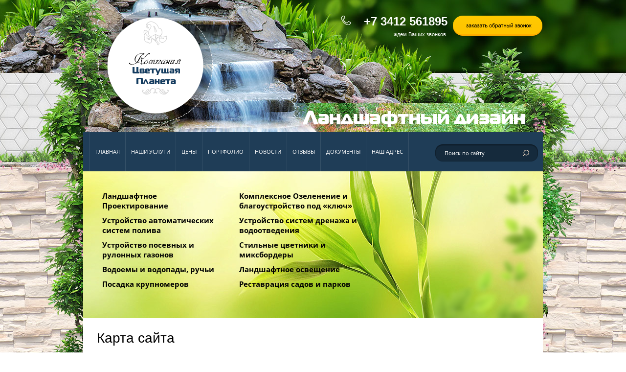

--- FILE ---
content_type: text/html; charset=utf-8
request_url: http://cvetplanet18.ru/map
body_size: 5509
content:
<!doctype html>
<!--[if lt IE 7]> <html class="no-js lt-ie9 lt-ie8 lt-ie7" lang="ru"> <![endif]-->
<!--[if IE 7]>    <html class="no-js lt-ie9 lt-ie8" lang="ru"> <![endif]-->
<!--[if IE 8]>    <html class="no-js lt-ie9" lang="ru"> <![endif]-->
<!--[if gt IE 8]><!--> 
<html class="no-js" lang="ru"> <!--<![endif]-->
<head>
	<meta name="robots" content="all"/>
	<meta http-equiv="Content-Type" content="text/html; charset=UTF-8" />
	<meta name="description" content="Карта сайта" />
	<meta name="keywords" content="Карта сайта" />
	<meta name="SKYPE_TOOLBAR" content="SKYPE_TOOLBAR_PARSER_COMPATIBLE" />
	<title>Карта сайта - Ландшафтный дизайн</title>
	<link href="/t/v163/images/styles.scss.css" rel="stylesheet" type="text/css" />
	<link href="/g/css/styles_articles_tpl.css" rel="stylesheet" type="text/css" />
		
            <!-- 46b9544ffa2e5e73c3c971fe2ede35a5 -->
            <script src='/shared/s3/js/lang/ru.js'></script>
            <script src='/shared/s3/js/common.min.js'></script>
        <link rel='stylesheet' type='text/css' href='/shared/s3/css/calendar.css' /><link rel='stylesheet' type='text/css' href='/shared/highslide-4.1.13/highslide.min.css'/>
<script type='text/javascript' src='/shared/highslide-4.1.13/highslide-full.packed.js'></script>
<script type='text/javascript'>
hs.graphicsDir = '/shared/highslide-4.1.13/graphics/';
hs.outlineType = null;
hs.showCredits = false;
hs.lang={cssDirection:'ltr',loadingText:'Загрузка...',loadingTitle:'Кликните чтобы отменить',focusTitle:'Нажмите чтобы перенести вперёд',fullExpandTitle:'Увеличить',fullExpandText:'Полноэкранный',previousText:'Предыдущий',previousTitle:'Назад (стрелка влево)',nextText:'Далее',nextTitle:'Далее (стрелка вправо)',moveTitle:'Передвинуть',moveText:'Передвинуть',closeText:'Закрыть',closeTitle:'Закрыть (Esc)',resizeTitle:'Восстановить размер',playText:'Слайд-шоу',playTitle:'Слайд-шоу (пробел)',pauseText:'Пауза',pauseTitle:'Приостановить слайд-шоу (пробел)',number:'Изображение %1/%2',restoreTitle:'Нажмите чтобы посмотреть картинку, используйте мышь для перетаскивания. Используйте клавиши вперёд и назад'};</script>

	<script src="/g/libs/jquery/1.10.2/jquery.min.js"></script>
	<script src="/t/v163/images/modernizr-2.5.3.min.js"></script>
	<script type="text/javascript" src="/t/v163/images/link_top.js"></script> 
</head>
<body>
	<div class="site-wrapper-1">
		<div class="site-wrapper-2">
			<header class="site-header-wrapper">
				<div class="site-header-top-panel  site-header-top-panel-in">
																							<div class="site-phone-top-in">
								<p>+7 3412 561895</p>
								<div class="title-phone-in">
									ждем Ваших звонков.
								</div>
							</div>
																<div class="more-top">
						<a href="/zakazat-obratnyy-zvonok"><img src="/t/v163/images/more-top.png" height="44" width="185" alt=""></a>
					</div>
																<div class="site-logo-in">
							<a href="http://cvetplanet18.ru"><img src="/t/v163/images/logo-in.png" alt="Компания Цветущая планета" /></a>
						</div>
																												<div class="site-activity-in">
								<img src="/thumb/2/1vy4ftE7JzwmWL8FNZ1SaA/454c35/d/site-activity-in.png" alt="">
							</div>
															</div>
				<div class="site-header-bot-panel">
											<nav class="top-menu">
							<ul>
																	<li ><a  href="/">Главная</a></li>
																	<li ><a  href="/catalog">Наши услуги</a></li>
																	<li ><a  href="/price">Цены</a></li>
																	<li ><a  href="/portfolio">Портфолио</a></li>
																	<li ><a  href="/news">Новости</a></li>
																	<li ><a  href="/otzyvy">Отзывы</a></li>
																	<li ><a  href="/dokumenty">Документы</a></li>
																	<li ><a  href="/contacts">Наш адрес</a></li>
															</ul>
						</nav>
										<nav class="site-search">
					    <form action="/search" class="search-form" method="get">
					      <input name="search" type="text"  class="search-text" placeholder="Поиск по сайту" />
					      <input type="submit" class="search-button" value="" />
					    <re-captcha data-captcha="recaptcha"
     data-name="captcha"
     data-sitekey="6LcNwrMcAAAAAOCVMf8ZlES6oZipbnEgI-K9C8ld"
     data-lang="ru"
     data-rsize="invisible"
     data-type="image"
     data-theme="light"></re-captcha></form>
					</nav>
				</div>
			</header>
							<nav class="side-menu-wrapper">
					<ul class="side-menu"><li><a href="/landshaftnoye-proyektirovaniye" >Ландшафтное Проектирование</a></li><li><a href="/ozeleneniye-i-blagoustroystvo" >Комплексное Озеленение и благоустройство под «ключ»</a></li><li><a href="/ustroystvo-avtomaticheskikh-sistem-poliva" >Устройство автоматических систем полива</a></li><li><a href="/ustroystvo-sistem-drenazha-i-vodootvedeniya" >Устройство систем дренажа и водоотведения</a></li><li><a href="/ustroystvo-posevnykh-i-rulonnykh-gazonov" >Устройство посевных и рулонных газонов</a></li><li><a href="/stilnyye-tsvetniki-i-miksbordery" >Стильные цветники и миксбордеры</a></li><li><a href="/vodoyemy-i-vodopady-ruchi" >Водоемы и водопады, ручьи</a></li><li><a href="/landshaftnoye-osveshcheniye" >Ландшафтное освещение</a></li><li><a href="/posadka-krupnomerov" >Посадка крупномеров</a></li><li><a href="/restavratsiya-sadov-i-parkov" >Реставрация садов и парков</a></li></ul>				</nav>
						<div class="site-content-wrapper">
				<div class="site-content">
					<div class="content-column">
						<!--<b>Array (43)</b><br><b>page_id</b> =&gt; &quot;230087078&quot;<br><b>menu_id</b> =&gt; &quot;16657078&quot;<br><b>ver_id</b> =&gt; &quot;986942&quot;<br><b>name</b> =&gt; &quot;Карта сайта&quot;<br><b>_left</b> =&gt; &quot;44&quot;<br><b>_right</b> =&gt; &quot;45&quot;<br><b>_level</b> =&gt; &quot;1&quot;<br><b>url</b> =&gt; &quot;/map&quot;<br><b>blank</b> =&gt; &quot;0&quot;<br><b>dynamic_mask</b> =&gt; &quot;0&quot;<br><b>hidden</b> =&gt; &quot;1&quot;<br><b>locked</b> =&gt; &quot;0&quot;<br><b>crc</b> =&gt; &quot;2477632187&quot;<br><b>description</b> =&gt; &quot;Карта сайта&quot;<br><b>title</b> =&gt; <br><b>keywords</b> =&gt; &quot;Карта сайта&quot;<br><b>template_id</b> =&gt; &quot;2605813221&quot;<br><b>url_link</b> =&gt; &quot;&quot;<br><b>url_page</b> =&gt; &quot;map&quot;<br><b>content</b> =&gt; &quot;page&quot;<br><b>noindex</b> =&gt; &quot;0&quot;<br><b>user_id</b> =&gt; &quot;1193&quot;<br><b>user_type</b> =&gt; &quot;staff&quot;<br><b>modified</b> =&gt; &quot;2017-02-04 08:15:23&quot;<br><b>created</b> =&gt; &quot;0000-00-00 00:00:00&quot;<br><b>access_mode</b> =&gt; &quot;all&quot;<br><b>access_group_id</b> =&gt; &quot;0&quot;<br><b>access_user_id</b> =&gt; &quot;0&quot;<br><b>json</b> =&gt; <i>null</i><br><b>enabled</b> =&gt; &quot;1&quot;<br><b>hide_url</b> =&gt; &quot;0&quot;<br><b>hide_page_list_top</b> =&gt; &quot;1&quot;<br><b>hide_page_list_bottom</b> =&gt; &quot;0&quot;<br><b>plugin_id</b> =&gt; &quot;0&quot;<br><b>content_type</b> =&gt; &quot;text/html&quot;<br><b>plugin_name</b> =&gt; <i>null</i><br><b>plugin_file</b> =&gt; <i>null</i><br><b>global</b> =&gt; <i>true</i><br><b>h1</b> =&gt; &quot;Карта сайта&quot;<br><b>main</b> =&gt; <i>false</i><br><b>subpages</b> =&gt; <b>Array (0)</b><br><b>path</b> =&gt; <b>Array (1)</b><br>&nbsp;&nbsp;<b>0</b> =&gt; <b>Array (4)</b><br>&nbsp;&nbsp;&nbsp;&nbsp;<b>page_id</b> =&gt; &quot;230087078&quot;<br>&nbsp;&nbsp;&nbsp;&nbsp;<b>name</b> =&gt; &quot;Карта сайта&quot;<br>&nbsp;&nbsp;&nbsp;&nbsp;<b>url</b> =&gt; &quot;/map&quot;<br>&nbsp;&nbsp;&nbsp;&nbsp;<b>url_page</b> =&gt; &quot;map&quot;<br><b>path2</b> =&gt; <b>Array (1)</b><br>&nbsp;&nbsp;<b>0</b> =&gt; <b>Array (3)</b><br>&nbsp;&nbsp;&nbsp;&nbsp;<b>id</b> =&gt; &quot;230087078&quot;<br>&nbsp;&nbsp;&nbsp;&nbsp;<b>name</b> =&gt; &quot;Карта сайта&quot;<br>&nbsp;&nbsp;&nbsp;&nbsp;<b>self</b> =&gt; 1 -->
						
						 						  <h1>Карта сайта</h1>
<ul class="s3_sitemap_list"><li class="s3_sitemap_list_item"><a href="/landshaftnoye-proyektirovaniye">Ландшафтное Проектирование</a></li><li class="s3_sitemap_list_item"><a href="/ozeleneniye-i-blagoustroystvo">Комплексное Озеленение и благоустройство под «ключ»</a></li><li class="s3_sitemap_list_item"><a href="/ustroystvo-avtomaticheskikh-sistem-poliva">Устройство автоматических систем полива</a></li><li class="s3_sitemap_list_item"><a href="/ustroystvo-sistem-drenazha-i-vodootvedeniya">Устройство систем дренажа и водоотведения</a></li><li class="s3_sitemap_list_item"><a href="/ustroystvo-posevnykh-i-rulonnykh-gazonov">Устройство посевных и рулонных газонов</a></li><li class="s3_sitemap_list_item"><a href="/stilnyye-tsvetniki-i-miksbordery">Стильные цветники и миксбордеры</a></li><li class="s3_sitemap_list_item"><a href="/vodoyemy-i-vodopady-ruchi">Водоемы и водопады, ручьи</a></li><li class="s3_sitemap_list_item"><a href="/landshaftnoye-osveshcheniye">Ландшафтное освещение</a></li><li class="s3_sitemap_list_item"><a href="/posadka-krupnomerov">Посадка крупномеров</a></li><li class="s3_sitemap_list_item"><a href="/restavratsiya-sadov-i-parkov">Реставрация садов и парков</a></li><li class="s3_sitemap_list_item"><a href="/glavnaya">Главная</a></li><li class="s3_sitemap_list_item"><a href="/catalog">Наши услуги</a></li><li class="s3_sitemap_list_item"><a href="/price">Цены</a></li><li class="s3_sitemap_list_item"><a href="/portfolio">Портфолио</a></li><li class="s3_sitemap_list_item"><a href="/news">Новости</a></li><li class="s3_sitemap_list_item"><a href="/otzyvy">Отзывы</a></li><li class="s3_sitemap_list_item"><a href="/dokumenty">Документы</a></li><li class="s3_sitemap_list_item s3_sitemap_list_item_last"><a href="/contacts">Наш адрес</a></li></ul>

</div>
				</div>
			</div>
							<div class="news-block-wrapper">
					<div class="news-block-title">Новости</div>
					<div class="news-block">
													<article class="news-block-item">
								<div class="news-date">08.12.2016
								</div>
								<div class="news-title"><a href="/news/news_post/vsegda-u-nas-mozhno-kupit-shchepu-dekorativnuyu">Всегда у нас можно купить, щепу декоративную</a></div>
							</article>
											</div>					
				</div>
						<div class="clear-footer"></div>
		</div>
	</div>
	<footer class="footer-wrapper">
		<div class="footer-top-panel">
							<nav class="bottom-menu">
					<ul>
													<li ><a  href="/">Главная</a></li>
													<li ><a  href="/catalog">Наши услуги</a></li>
													<li ><a  href="/price">Цены</a></li>
													<li ><a  href="/portfolio">Портфолио</a></li>
													<li ><a  href="/news">Новости</a></li>
													<li ><a  href="/otzyvy">Отзывы</a></li>
													<li ><a  href="/dokumenty">Документы</a></li>
													<li ><a  href="/contacts">Наш адрес</a></li>
											</ul>
				</nav>
					</div>
		<div class="footer-bot-panel">
							<div class="site-phone-bot">
					<p>+7 3412 561895</p>
				</div>
										<div class="site-address-bot">
					<p>г. Ижевск, ул. Баранова, 75</p>
				</div>
						<div class="copyrights">
												&copy; 2015 - 2026 Компания Цветущая планета
			</div>
			<div class="mega">
				<span style='font-size:14px;' class='copyright'><!--noindex--> <span style="text-decoration:underline; cursor: pointer;" onclick="javascript:window.open('https://megagr'+'oup.ru/?utm_referrer='+location.hostname)" class="copyright">Мегагрупп.ру</span> <!--/noindex--></span>
			</div>
			<div class="counters">
				<!--LiveInternet counter--><script type="text/javascript">
document.write("<a href='//www.liveinternet.ru/click' "+
"target=_blank><img src='//counter.yadro.ru/hit?t52.3;r"+
escape(document.referrer)+((typeof(screen)=="undefined")?"":
";s"+screen.width+"*"+screen.height+"*"+(screen.colorDepth?
screen.colorDepth:screen.pixelDepth))+";u"+escape(document.URL)+
";"+Math.random()+
"' alt='' title='LiveInternet: показано число просмотров и"+
" посетителей за 24 часа' "+
"border='0' width='88' height='31'><\/a>")
</script><!--/LiveInternet-->

<!-- Yandex.Metrika informer --> <a href="https://metrika.yandex.ru/stat/?id=45145608&amp;from=informer" target="_blank" rel="nofollow"><img src="https://informer.yandex.ru/informer/45145608/3_1_FFFFFFFF_EFEFEFFF_0_pageviews" style="width:88px; height:31px; border:0;" alt="Яндекс.Метрика" title="Яндекс.Метрика: данные за сегодня (просмотры, визиты и уникальные посетители)" class="ym-advanced-informer" data-cid="45145608" data-lang="ru" /></a> <!-- /Yandex.Metrika informer --> <!-- Yandex.Metrika counter --> <script type="text/javascript"> (function (d, w, c) { (w[c] = w[c] || []).push(function() { try { w.yaCounter45145608 = new Ya.Metrika({ id:45145608, clickmap:true, trackLinks:true, accurateTrackBounce:true, webvisor:true, trackHash:true }); } catch(e) { } }); var n = d.getElementsByTagName("script")[0], s = d.createElement("script"), f = function () { n.parentNode.insertBefore(s, n); }; s.type = "text/javascript"; s.async = true; s.src = "https://mc.yandex.ru/metrika/watch.js"; if (w.opera == "[object Opera]") { d.addEventListener("DOMContentLoaded", f, false); } else { f(); } })(document, window, "yandex_metrika_callbacks"); </script> <noscript><div><img src="https://mc.yandex.ru/watch/45145608" style="position:absolute; left:-9999px;" alt="" /></div></noscript> <!-- /Yandex.Metrika counter -->
<!--__INFO2026-01-21 00:54:42INFO__-->

			</div> 
		</div>
	</footer>
<!--id=1109-->

<!-- assets.bottom -->
<!-- </noscript></script></style> -->
<script src="/my/s3/js/site.min.js?1768977519" ></script>
<script src="/my/s3/js/site/defender.min.js?1768977519" ></script>
<script src="https://cp.onicon.ru/loader/5895676128668877458b45e0.js" data-auto async></script>
<script >/*<![CDATA[*/
var megacounter_key="11a27deaef208fc8fe4b6d6a9fdf641a";
(function(d){
    var s = d.createElement("script");
    s.src = "//counter.megagroup.ru/loader.js?"+new Date().getTime();
    s.async = true;
    d.getElementsByTagName("head")[0].appendChild(s);
})(document);
/*]]>*/</script>
<script >/*<![CDATA[*/
$ite.start({"sid":982388,"vid":986942,"aid":1168725,"stid":1,"cp":21,"active":true,"domain":"cvetplanet18.ru","lang":"ru","trusted":false,"debug":false,"captcha":3});
/*]]>*/</script>
<!-- /assets.bottom -->
</body>
</html>

--- FILE ---
content_type: text/css
request_url: http://cvetplanet18.ru/t/v163/images/styles.scss.css
body_size: 4179
content:
@font-face {
  font-family: 'Open Sans';
  src: url('/g/fonts/open_sans//open_sans-r.eot');
  src: local('O'), url('/g/fonts/open_sans//open_sans-r.woff') format('woff'), url('/g/fonts/open_sans//open_sans-r.ttf') format('truetype'), url('/g/fonts/open_sans//open_sans-r.svg') format('svg');
  font-weight: 400;
  font-style: normal; }

@font-face {
  font-family: 'Open Sans';
  src: url('/g/fonts/open_sans//open_sans-b.eot');
  src: local('O'), url('/g/fonts/open_sans//open_sans-b.woff') format('woff'), url('/g/fonts/open_sans//open_sans-b.ttf') format('truetype'), url('/g/fonts/open_sans//open_sans-b.svg') format('svg');
  font-weight: 700;
  font-style: normal; }

body, html {
  padding: 0;
  margin: 0;
  height: 100%;
  min-width: 980px;
  position: relative; }

body {
  font: 400 15px 'Arial', sans-serif;
  color: #000;
  background: url(bg-site.jpg) 50% 0 no-repeat;
  /*table.table1 tr:hover { background:#e0e0e0; }*/
  /*table.table2 tr:hover { background:#e0e0e0;}*/
  /*=== GALLERY */ }
  body a {
    color: #000; }
    body a:hover {
      text-decoration: none;
      color: #000; }
  body .wrap-page-path {
    margin: 0 0 15px; }
    body .wrap-page-path .page-path {
      color: #000;
      font: normal 11px Arial, Helvetica, sans-serif; }
      body .wrap-page-path .page-path a {
        color: #000; }
  body div, body span, body h1, body h2, body h3, body h4, body h5, body h6, body p, body em, body strong, body sub, body sup, body b, body u, body i, body dl, body dt, body dd, body ol, body ul, body li, body form, body label, body tbody, body tfoot, body thead, body tr, body th, body td, body article, body aside, body canvas, body details, body figcaption, body figure, body footer, body header, body hgroup, body menu, body nav, body section, body summary, body time, body mark, body audio, body video {
    margin: 0;
    padding: 0;
    border: 0;
    outline: 0;
    background: transparent;
    font-size: 100%; }
  body a {
    margin: 0;
    padding: 0;
    font-size: 100%;
    background: transparent;
    outline: none; }
  body article, body aside, body details, body figcaption, body figure, body footer, body header, body hgroup, body menu, body nav, body section {
    display: block; }
  body nav ul {
    list-style: none; }
  body sub, body sup {
    font-size: 75%;
    line-height: 0;
    position: relative;
    vertical-align: baseline; }
  body sup {
    top: -0.5em; }
  body sub {
    bottom: -0.25em; }
  body ins {
    text-decoration: none; }
  body p, body pre, body blockquote, body ul, body ol, body dl {
    margin: 1em 0; }
  body blockquote {
    margin-left: 40px;
    margin-right: 40px; }
  body ol, body ul, body dd {
    margin-left: 40px; }
  body pre, body code, body kbd, body samp {
    font-family: monospace, sans-serif; }
  body h1, body h2, body h3, body h4, body h5, body h6 {
    font-family: Arial, Helvetica, sans-serif;
    margin: 0;
    color: #000;
    font-weight: 400; }
  body h1 {
    font-size: 28px;
    line-height: normal; }
  body h2 {
    font-size: 26px;
    line-height: normal; }
  body h3 {
    font-size: 24px;
    line-height: normal; }
  body h4 {
    font-size: 22px;
    line-height: normal; }
  body h5 {
    font-size: 20px;
    line-height: normal; }
  body h6 {
    font-size: 18px;
    line-height: normal; }
  body hr {
    color: #000;
    border: none;
    /* Убираем границу для браузера Firefox */
    background-color: #000;
    /* Цвет линии для браузера Firefox и Opera */
    height: 1px;
    /* Толщина линии */ }
  body table.table0 {
    border-collapse: collapse; }
  body table.table0 td {
    padding: 5px;
    border: none; }
  body table.table1 {
    border-collapse: collapse; }
  body table.table1 td {
    padding: 5px;
    border: 1px solid #000; }
  body table.table2 {
    border-collapse: collapse; }
  body table.table2 td {
    padding: 5px;
    border: 1px solid #000; }
  body table.table2 th {
    padding: 8px 5px;
    border: 1px solid #000;
    background-color: #000;
    color: #fff;
    text-align: left; }
  body table.table0 td p, body table.table1 td p, body table.table2 td p {
    padding: 0;
    margin: 0;
    text-indent: 0; }
  body table.gallery {
    border-spacing: 10px;
    border-collapse: separate; }
  body table.gallery td {
    background-color: #000;
    text-align: center;
    padding: 15px; }

.clear, .clear-footer {
  clear: both;
  height: 0;
  font-size: 0;
  line-height: 0; }

.clear-footer {
  padding-top: 189px; }

.site-wrapper-1 {
  max-width: 2300px;
  margin: 0 auto;
  position: relative;
  overflow: hidden; }
  .site-wrapper-1:before {
    position: absolute;
    content: '';
    width: 2300px;
    left: 0;
    right: 0;
    top: 849px;
    bottom: 0;
    background: url(bg-site-repeat.jpg) 0 0 repeat;
    z-index: 1; }
  .site-wrapper-1 .site-wrapper-2 {
    height: auto !important;
    height: 100%;
    min-height: 100%;
    min-width: 940px;
    width: 940px;
    margin: 0 auto -189px auto;
    position: relative;
    z-index: 2; }
    .site-wrapper-1 .site-wrapper-2 .site-header-wrapper {
      position: relative; }
      .site-wrapper-1 .site-wrapper-2 .site-header-wrapper .site-header-top-panel {
        margin: 0 auto;
        width: 940px;
        height: 770px;
        position: relative; }
        .site-wrapper-1 .site-wrapper-2 .site-header-wrapper .site-header-top-panel.site-header-top-panel-in {
          height: 270px; }
        .site-wrapper-1 .site-wrapper-2 .site-header-wrapper .site-header-top-panel .site-phone-top {
          position: absolute;
          top: 22px;
          right: 195px;
          font: 700 17px Arial, Helvetica, sans-serif;
          color: #fff;
          width: 126px;
          padding-left: 36px;
          background: url(ico-phone.png) 0 2px no-repeat; }
        .site-wrapper-1 .site-wrapper-2 .site-header-wrapper .site-header-top-panel .site-phone-top-in {
          position: absolute;
          top: 30px;
          right: 195px;
          text-align: right;
          width: 180px;
          font: 700 24px Arial, Helvetica, sans-serif;
          color: #fff;
          padding-left: 37px;
          background: url(ico-phone.png) 0 2px no-repeat; }
          .site-wrapper-1 .site-wrapper-2 .site-header-wrapper .site-header-top-panel .site-phone-top-in .title-phone-in {
            padding-top: 6px;
            font: 400 11px Arial, Helvetica, sans-serif;
            color: #fff; }
        .site-wrapper-1 .site-wrapper-2 .site-header-wrapper .site-header-top-panel .more-top {
          position: absolute;
          top: 32px;
          right: 0;
          width: 185px;
          height: 44px; }
          .site-wrapper-1 .site-wrapper-2 .site-header-wrapper .site-header-top-panel .more-top a {
            display: block;
            -webkit-transition: all 0.5s;
            -moz-transition: all 0.5s;
            -o-transition: all 0.5s;
            -ms-transition: all 0.5s;
            transition: all 0.5s; }
            .site-wrapper-1 .site-wrapper-2 .site-header-wrapper .site-header-top-panel .more-top a:hover {
              -webkit-transform: scale(1.1);
              -moz-transform: scale(1.1);
              -ms-transform: scale(1.1);
              -o-transform: scale(1.1);
              transform: scale(1.1); }
        .site-wrapper-1 .site-wrapper-2 .site-header-wrapper .site-header-top-panel .site-logo {
          width: 339px;
          height: 339px;
          position: absolute;
          top: 221px;
          left: 301px; }
          .site-wrapper-1 .site-wrapper-2 .site-header-wrapper .site-header-top-panel .site-logo a {
            display: block; }
        .site-wrapper-1 .site-wrapper-2 .site-header-wrapper .site-header-top-panel .site-logo-in {
          width: 234px;
          height: 234px;
          position: absolute;
          top: 17px;
          left: 31px; }
          .site-wrapper-1 .site-wrapper-2 .site-header-wrapper .site-header-top-panel .site-logo-in a {
            display: block; }
        .site-wrapper-1 .site-wrapper-2 .site-header-wrapper .site-header-top-panel .site-activity {
          width: 681px;
          height: 51px;
          position: absolute;
          bottom: 92px;
          left: 130px; }
        .site-wrapper-1 .site-wrapper-2 .site-header-wrapper .site-header-top-panel .site-activity-in {
          width: 454px;
          height: 35px;
          position: absolute;
          bottom: 10px;
          right: 37px; }
      .site-wrapper-1 .site-wrapper-2 .site-header-wrapper .site-header-bot-panel {
        min-height: 80px;
        width: 940px;
        margin: 0 auto;
        background: #1f3d57; }
        .site-wrapper-1 .site-wrapper-2 .site-header-wrapper .site-header-bot-panel:after {
          content: '';
          display: block;
          clear: both; }
        .site-wrapper-1 .site-wrapper-2 .site-header-wrapper .site-header-bot-panel .top-menu {
          float: left;
          width: 687px; }
          .site-wrapper-1 .site-wrapper-2 .site-header-wrapper .site-header-bot-panel .top-menu > ul {
            margin: 0;
            padding: 0 0 0 13px;
            list-style: none;
            font-size: 0;
            line-height: 0; }
            .site-wrapper-1 .site-wrapper-2 .site-header-wrapper .site-header-bot-panel .top-menu > ul > li {
              display: inline-block;
              vertical-align: top; }
              .site-wrapper-1 .site-wrapper-2 .site-header-wrapper .site-header-bot-panel .top-menu > ul > li > a {
                display: block;
                font: 400 11px/80px 'Open Sans', sans-serif;
                padding: 0 11px;
                text-decoration: none;
                text-transform: uppercase;
                color: #fff;
                -webkit-transition: all 0.3s;
                -moz-transition: all 0.3s;
                -o-transition: all 0.3s;
                -ms-transition: all 0.3s;
                transition: all 0.3s; }
                .site-wrapper-1 .site-wrapper-2 .site-header-wrapper .site-header-bot-panel .top-menu > ul > li > a:hover {
                  background: #193146;
                  -webkit-transition: all 0.3s;
                  -moz-transition: all 0.3s;
                  -o-transition: all 0.3s;
                  -ms-transition: all 0.3s;
                  transition: all 0.3s; }
            .site-wrapper-1 .site-wrapper-2 .site-header-wrapper .site-header-bot-panel .top-menu > ul > li {
              border-left: 1px solid #365168;
              -webkit-transition: all 0.3s;
              -moz-transition: all 0.3s;
              -o-transition: all 0.3s;
              -ms-transition: all 0.3s;
              transition: all 0.3s; }
              .site-wrapper-1 .site-wrapper-2 .site-header-wrapper .site-header-bot-panel .top-menu > ul > li:last-child {
                border-left: 1px solid #365168;
                border-right: 1px solid #365168; }
        .site-wrapper-1 .site-wrapper-2 .site-header-wrapper .site-header-bot-panel .site-search {
          background: url(bg-search.png) 0 0 no-repeat;
          float: right;
          width: 210px;
          height: 35px;
          margin: 25px 10px 0 0; }
          .site-wrapper-1 .site-wrapper-2 .site-header-wrapper .site-header-bot-panel .site-search .search-form {
            height: 35px; }
            .site-wrapper-1 .site-wrapper-2 .site-header-wrapper .site-header-bot-panel .site-search .search-form .search-text {
              display: block;
              float: left;
              padding: 0 19px;
              width: 123px;
              height: 35px;
              border: none;
              background: transparent;
              outline: none;
              font: 400 11px 'Open Sans', sans-serif;
              color: #fff;
              /* Firefox 19+ */
              /* Firefox 18- */ }
              .site-wrapper-1 .site-wrapper-2 .site-header-wrapper .site-header-bot-panel .site-search .search-form .search-text::-webkit-input-placeholder {
                color: #fff; }
              .site-wrapper-1 .site-wrapper-2 .site-header-wrapper .site-header-bot-panel .site-search .search-form .search-text::-moz-placeholder {
                color: #fff; }
              .site-wrapper-1 .site-wrapper-2 .site-header-wrapper .site-header-bot-panel .site-search .search-form .search-text:-moz-placeholder {
                color: #fff; }
              .site-wrapper-1 .site-wrapper-2 .site-header-wrapper .site-header-bot-panel .site-search .search-form .search-text:-ms-input-placeholder {
                color: #fff; }
              .site-wrapper-1 .site-wrapper-2 .site-header-wrapper .site-header-bot-panel .site-search .search-form .search-text:focus::-webkit-input-placeholder {
                color: transparent; }
              .site-wrapper-1 .site-wrapper-2 .site-header-wrapper .site-header-bot-panel .site-search .search-form .search-text:focus::-moz-placeholder {
                color: transparent; }
              .site-wrapper-1 .site-wrapper-2 .site-header-wrapper .site-header-bot-panel .site-search .search-form .search-text:focus:-moz-placeholder {
                color: transparent; }
              .site-wrapper-1 .site-wrapper-2 .site-header-wrapper .site-header-bot-panel .site-search .search-form .search-text:focus:-ms-input-placeholder {
                color: transparent; }
            .site-wrapper-1 .site-wrapper-2 .site-header-wrapper .site-header-bot-panel .site-search .search-form .search-button {
              display: block;
              float: left;
              padding: 0;
              margin: 0;
              width: 47px;
              height: 35px;
              background: url(ico-search.png) 17px 11px no-repeat;
              border: none;
              outline: none;
              cursor: pointer; }
      .site-wrapper-1 .site-wrapper-2 .site-header-wrapper p {
        padding: 0;
        margin: 0; }
      .site-wrapper-1 .site-wrapper-2 .site-header-wrapper img {
        border: none; }
      .site-wrapper-1 .site-wrapper-2 .site-header-wrapper a {
        color: #000; }
    .site-wrapper-1 .site-wrapper-2 .side-menu-wrapper {
      width: 940px;
      margin: 0 auto;
      background: url(bg-side-menu.jpg) 0 0 no-repeat;
      height: 300px;
      position: relative; }
      .site-wrapper-1 .site-wrapper-2 .side-menu-wrapper:after {
        position: absolute;
        content: '';
        width: 242px;
        height: 353px;
        right: 0;
        top: 0;
        background: url(after-side-menu.png) 0 0 no-repeat;
        z-index: 2; }
      .site-wrapper-1 .site-wrapper-2 .side-menu-wrapper > .side-menu {
        margin: 0;
        padding: 35px 0 0 29px;
        list-style: none;
        height: 250px;
        width: 564px; }
        .site-wrapper-1 .site-wrapper-2 .side-menu-wrapper > .side-menu > li {
          font: 700 15px 'Open Sans', sans-serif;
          display: inline-block;
          width: 280px; }
          .site-wrapper-1 .site-wrapper-2 .side-menu-wrapper > .side-menu > li > a {
            display: inline-block;
            text-decoration: none;
            padding: 5px 21px 5px 10px;
            color: #000;
            -webkit-transition: all 0.3s;
            -moz-transition: all 0.3s;
            -o-transition: all 0.3s;
            -ms-transition: all 0.3s;
            transition: all 0.3s; }
            .site-wrapper-1 .site-wrapper-2 .side-menu-wrapper > .side-menu > li > a:hover {
              background: url(mark-left-menu.png) right top 50% no-repeat;
              color: #71881a;
              -webkit-transition: all 0.3s;
              -moz-transition: all 0.3s;
              -o-transition: all 0.3s;
              -ms-transition: all 0.3s;
              transition: all 0.3s; }
          .site-wrapper-1 .site-wrapper-2 .side-menu-wrapper > .side-menu > li ul {
            margin: 0;
            padding: 5px 0 0 30px;
            list-style: none; }
            .site-wrapper-1 .site-wrapper-2 .side-menu-wrapper > .side-menu > li ul li a {
              display: block;
              text-decoration: none;
              padding-bottom: 5px; }
              .site-wrapper-1 .site-wrapper-2 .side-menu-wrapper > .side-menu > li ul li a:hover {
                text-decoration: underline; }
        .site-wrapper-1 .site-wrapper-2 .site-content-wrapper {
          position: relative;
          margin: 0 auto;
          width: 940px;
          background: #fff;
          z-index: 3; }
      .site-wrapper-1 .site-wrapper-2 .site-content-wrapper:after {
        content: '';
        display: block;
        clear: both; }
      .site-wrapper-1 .site-wrapper-2 .site-content-wrapper .site-content {
        width: 100%;
        float: left; }
        .site-wrapper-1 .site-wrapper-2 .site-content-wrapper .site-content .content-column {
          padding: 25px 28px 26px 28px; }
          .site-wrapper-1 .site-wrapper-2 .site-content-wrapper .site-content .content-column .s3_gallery_list {
            font-size: 0; }
            .site-wrapper-1 .site-wrapper-2 .site-content-wrapper .site-content .content-column .s3_gallery_list .s3_gallery_list_item {
              display: inline-block;
              vertical-align: top;
              margin: 10px; }
    .site-wrapper-1 .site-wrapper-2 .news-block-wrapper {
      width: 882px;
      margin: 0 auto;
      background: #fff;
      box-shadow: inset 0px 1px 3px rgba(0, 0, 0, 0.29);
      padding: 35px 29px 79px 29px; }
      .site-wrapper-1 .site-wrapper-2 .news-block-wrapper .news-block-title {
        font: 700 16px 'Open Sans', sans-serif;
        color: #333;
        text-transform: uppercase;
        padding-bottom: 18px; }
      .site-wrapper-1 .site-wrapper-2 .news-block-wrapper .news-block {
        font-size: 0; }
        .site-wrapper-1 .site-wrapper-2 .news-block-wrapper .news-block .news-block-item {
          display: inline-block;
          width: 180px;
          margin-right: 40px;
          vertical-align: top;
          margin-bottom: 10px; }
          .site-wrapper-1 .site-wrapper-2 .news-block-wrapper .news-block .news-block-item:nth-child(4n) {
            margin-right: 0; }
          .site-wrapper-1 .site-wrapper-2 .news-block-wrapper .news-block .news-block-item .news-date {
            font: 400 11px Arial, Helvetica, sans-serif;
            color: #6e9512;
            padding-bottom: 2px; }
          .site-wrapper-1 .site-wrapper-2 .news-block-wrapper .news-block .news-block-item .news-title a {
            font: 400 13px Arial, Helvetica, sans-serif;
            color: #333;
            text-decoration: none; }
            .site-wrapper-1 .site-wrapper-2 .news-block-wrapper .news-block .news-block-item .news-title a:hover {
              text-decoration: underline; }

.footer-wrapper {
  min-width: 940px;
  height: 189px;
  margin: 0;
  position: relative; }
  .footer-wrapper p {
    padding: 0;
    margin: 0; }
  .footer-wrapper img {
    border: none; }
  .footer-wrapper a {
    color: #000; }
  .footer-wrapper .footer-top-panel {
    position: relative;
    width: 940px;
    margin: 0 auto;
    background: #3a3a3a;
    min-height: 62px; }
    .footer-wrapper .footer-top-panel .bottom-menu {
      background: none; }
      .footer-wrapper .footer-top-panel .bottom-menu > ul {
        margin: 0;
        padding: 0 0 0 17px;
        list-style: none;
        font-size: 0;
        line-height: 0; }
        .footer-wrapper .footer-top-panel .bottom-menu > ul > li {
          display: inline-block;
          vertical-align: top; }
          .footer-wrapper .footer-top-panel .bottom-menu > ul > li > a {
            display: block;
            font: 400 11px/62px 'Open Sans', sans-serif;
            padding: 0 13px;
            text-decoration: none;
            text-transform: uppercase;
            color: #fff;
            -webkit-transition: all 0.3s;
            -moz-transition: all 0.3s;
            -o-transition: all 0.3s;
            -ms-transition: all 0.3s;
            transition: all 0.3s; }
            .footer-wrapper .footer-top-panel .bottom-menu > ul > li > a:hover {
              color: #ffc600;
              -webkit-transition: all 0.3s;
              -moz-transition: all 0.3s;
              -o-transition: all 0.3s;
              -ms-transition: all 0.3s;
              transition: all 0.3s; }
  .footer-wrapper .footer-bot-panel {
    background: #414141;
    min-height: 127px;
    width: 940px;
    margin: 0 auto;
    position: relative; }
    .footer-wrapper .footer-bot-panel:after {
      content: '';
      display: block;
      clear: both; }
    .footer-wrapper .footer-bot-panel .site-phone-bot {
      font: 700 17px 'Open Sans', sans-serif;
      color: #fff;
      float: left;
      margin: 12px 0 22px 30px; }
    .footer-wrapper .footer-bot-panel .site-address-bot {
      font: 400 11px 'Open Sans', sans-serif;
      color: #fff;
      float: left;
      clear: both;
      width: 255px;
      margin-left: 30px; }
    .footer-wrapper .footer-bot-panel .copyrights {
      position: absolute;
      top: 15px;
      left: 203px;
      font: 400 11px 'Open Sans', sans-serif;
      color: #fff; }
    .footer-wrapper .footer-bot-panel .mega {
      position: absolute;
      top: 25px;
      right: 28px;
      font: 400 11px 'Open Sans', sans-serif;
      color: #fff; }
      .footer-wrapper .footer-bot-panel .mega span {
        font-size: 11px !important; }
      .footer-wrapper .footer-bot-panel .mega a {
        font: 400 11px 'Open Sans', sans-serif;
        color: #fff; }
        .footer-wrapper .footer-bot-panel .mega a:hover {
          text-decoration: none; }
    .footer-wrapper .footer-bot-panel .counters {
      position: absolute;
      top: 67px;
      right: 29px; }


--- FILE ---
content_type: text/javascript
request_url: http://counter.megagroup.ru/11a27deaef208fc8fe4b6d6a9fdf641a.js?r=&s=1280*720*24&u=http%3A%2F%2Fcvetplanet18.ru%2Fmap&t=%D0%9A%D0%B0%D1%80%D1%82%D0%B0%20%D1%81%D0%B0%D0%B9%D1%82%D0%B0%20-%20%D0%9B%D0%B0%D0%BD%D0%B4%D1%88%D0%B0%D1%84%D1%82%D0%BD%D1%8B%D0%B9%20%D0%B4%D0%B8%D0%B7%D0%B0%D0%B9%D0%BD&fv=0,0&en=1&rld=0&fr=0&callback=_sntnl1768984255182&1768984255182
body_size: 198
content:
//:1
_sntnl1768984255182({date:"Wed, 21 Jan 2026 08:30:55 GMT", res:"1"})